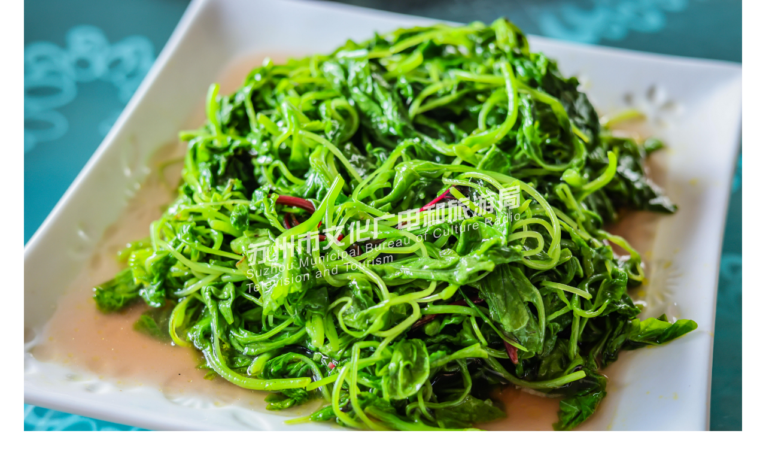

--- FILE ---
content_type: text/html; charset=utf-8
request_url: http://wglj.suzhou.gov.cn/show/show.aspx?id=2022111613493641
body_size: 1210
content:


<!DOCTYPE html PUBLIC "-//W3C//DTD XHTML 1.0 Transitional//EN" "http://www.w3.org/TR/xhtml1/DTD/xhtml1-transitional.dtd">
<html xmlns="http://www.w3.org/1999/xhtml">
<head>
    <title></title>
    <style type="text/css">
* { margin: 0; padding: 0; }
a {blr:expression(this.onFocus=this.blur()); text-decoration: none; cursor: pointer; color: #444; outline: none; }
a:link, a:visited { text-decoration: none; }
a:hover, a:active { text-decoration: underline;  }
.gallery{ width: 1200px; margin-left:auto; margin-right:auto;}
.gallery .wrap {width: 1200px; background:url("images/gallery-load.gif") no-repeat scroll center center ; height:100%; position:relative; z-index:100 ; text-align:center;}
.gallery .prev,.gallery .next {height: 100%;left: 0;position: absolute;top: 0;width: 50%;background:#fff; opacity:0; filter:alpha(opacity=0); z-index:100}
.gallery .next {left: 600px;}
.prevbtn, .nextbtn {cursor: url("images/dot.cur"), auto;display: block;height: 100%;outline: medium none;width: 100%;}
.nextbtn {cursor: url("images/dot2.cur"), auto;}
.gallery  img{ display:block; }
.gallery h3{ font-weight: bold; height: 30px; padding: 10px 0; text-align:center; width:100%;}
.gallery h3 span{ font-size: 12px; font-weight: normal; color: #999; position: absolute; right: 0; top:10px;}
.aligncenter{clear: both; display: block; margin:auto; } 
    </style>
    <script language="JavaScript">
        document.oncontextmenu = new Function("event.returnValue=false;");
        document.onselectstart = new Function("event.returnValue=false;");
</script>
</head>
<body oncontextmenu="return false" ondragstart="return false" onselectstart="return false" >
    <div class="gallery">
		<div class="wrap">
			<div class="prev"> 
            <a id="photoPrev" class="prevbtn" title="上一张" hidefocus="true" href="show.aspx?id=2022111613493642"></a>
				<!--<a id="photoPrev" class="prevbtn" title="上一张，支持 '← '翻页" hidefocus="true" href="show.aspx?id=18471"></a>--> 
			</div>
			<div class="next"> 
            <a id="photoNext" class="nextbtn" title="下一张" hidefocus="true" href="show.aspx?id=2022111613493640"></a>
				<!--<a id="photoNext" class="nextbtn" title="下一张，支持 '→ '翻页" hidefocus="true" href="show.aspx?id=18473"></a>-->
			</div>
			<img src="/UploadFile/2022/11/2022111613485643w.jpg" alt="" class="aligncenter" width="1200" />
		</div>
		<h3>阳澄湖小马哥农家乐</h3>
	</div>
</body>
</html>
